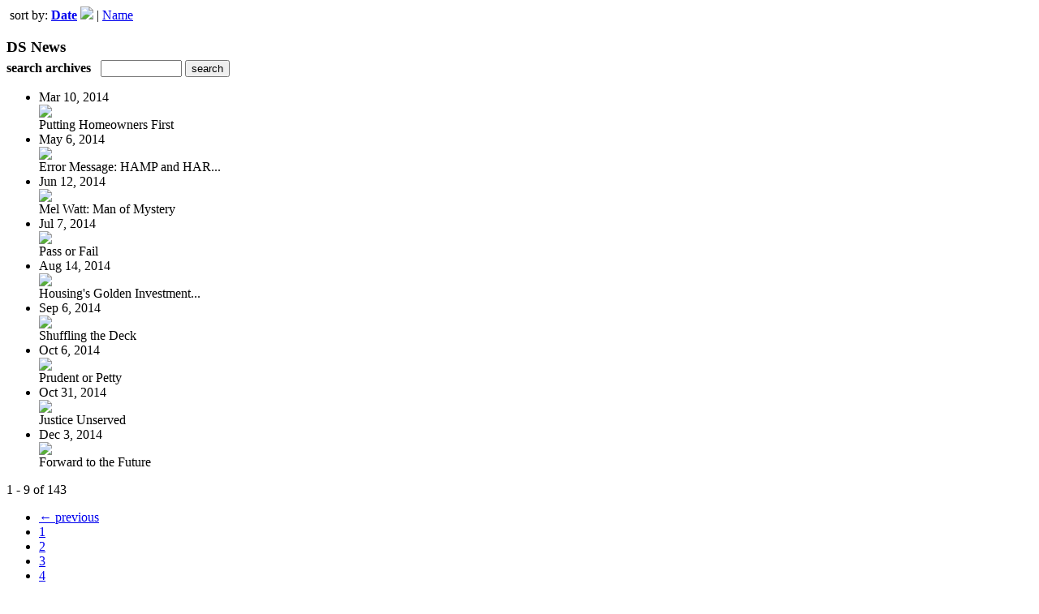

--- FILE ---
content_type: text/html; charset=UTF-8
request_url: http://digital.dsnews.com/read/archives/i/13138/1424633?limit=9&sortBy=Date&sortDirection=ASC
body_size: 8497
content:
<nocache>
<div id="flash_message" class="alert " style="display:none;">
	<span class='icon'> </span>
    <a class="close" data-dismiss="alert" href="#">&times;</a>
    <p></p>
</div>

<div id="flash_mini" style="display:none;position:absolute">
	<div id="flash_mini_close" style="text-align:right;font-size:11px"><a class="closeFlashMini" href="javascript:closeFlashMini();">x</a></div>
	<div id="flash_mini_title"></div>
	<div id="flash_mini_content"></div>
</div>

</nocache>
<div class="pagination-wrapper"><div class="pagination-element pagination-element-bottom">
        			<div class="pagination-contents"><div class="pull-left"><span class="pagination-separator">&nbsp;</span>sort by: <strong><a href="http://digital.dsnews.com/read/archives/i/13138/1424633?limit=9&sortBy=Date&sortDirection=DESC" >Date</a> <img src="https://content.cdntwrk.com/img/arrow_down.png?v=15d484298c8b" border="0" /></strong>&nbsp;|&nbsp;<a href="http://digital.dsnews.com/read/archives/i/13138/1424633?limit=9&sortBy=Title&sortDirection=DESC" >Name</a></div></div>
        			<div class="clear"></div>
        		</div></div><h3 style='margin-bottom:5px'>DS News</h3>    	<div class='archive_search_form well'>
    		<strong>search archives</strong> &nbsp; <input type="text" class="input" id="archive_search" /> 
    		<input type="button" class='btn' value="search" id="archive_search_submit" onclick="search_archives()" />
    	</div>
    	<div id="archive_results" style='display:none'></div>
    	<div class='clr'></div><ul id='archive_issues' class='archive_issues_element mobile'><li>    <div class="archive_date">
        Mar 10, 2014    </div>
<div class="icon">
	<a href="http://digital.dsnews.com/i/274957-putting-homeowners-first" class="archive-link">
		<img src='https://content.cdntwrk.com/files/aT0yNzQ5NTcmcD0wJnZlcnNpb249MSZjbWQ9diZzaWc9NTdiMjYyZjE4ZWM0MjZlODk5NDk4MzUzNzExY2VmZjg%253D/-w-120.jpg'  />	</a>
</div>
<div class="archive_title">
	Putting Homeowners First</div>
</li><li>    <div class="archive_date">
        May 6, 2014    </div>
<div class="icon">
	<a href="http://digital.dsnews.com/i/307728-error-message-hamp-and-harp-struggle-to-meet-goals" class="archive-link">
		<img src='https://content.cdntwrk.com/files/aT0zMDc3MjgmcD0wJnZlcnNpb249MiZjbWQ9diZzaWc9Y2ZiNDJhMzhlNzg4YzQyNTAxODFlZDMzZDBhMzgwMGE%253D/-w-120.jpg'  />	</a>
</div>
<div class="archive_title">
	Error Message: HAMP and HAR...</div>
</li><li>    <div class="archive_date">
        Jun 12, 2014    </div>
<div class="icon">
	<a href="http://digital.dsnews.com/i/329085-mel-watt-man-of-mystery" class="archive-link">
		<img src='https://content.cdntwrk.com/files/aT0zMjkwODUmcD0wJnZlcnNpb249MSZjbWQ9diZzaWc9MTBlYzllODQ1YTQ2MDg0NjA3OTJkNjllNGQwN2E4YzA%253D/-w-120.jpg'  />	</a>
</div>
<div class="archive_title">
	Mel Watt: Man of Mystery</div>
</li><li>    <div class="archive_date">
        Jul 7, 2014    </div>
<div class="icon">
	<a href="http://digital.dsnews.com/i/342248-pass-or-fail" class="archive-link">
		<img src='https://content.cdntwrk.com/files/aT0zNDIyNDgmcD0wJnZlcnNpb249MSZjbWQ9diZzaWc9MTVhNjk1MjUzMDUzYzcxNjNlODM0YjEyM2IwNDExNTg%253D/-w-120.jpg'  />	</a>
</div>
<div class="archive_title">
	Pass or Fail</div>
</li><li>    <div class="archive_date">
        Aug 14, 2014    </div>
<div class="icon">
	<a href="http://digital.dsnews.com/i/363704-housings-golden-investment-or-fairy-tale" class="archive-link">
		<img src='https://content.cdntwrk.com/files/aT0zNjM3MDQmcD0wJnZlcnNpb249MSZjbWQ9diZzaWc9ZDgyMzUzZmQwMWZjMjY1NDdjZWE0NTVlM2M0MDg2MjM%253D/-w-120.jpg'  />	</a>
</div>
<div class="archive_title">
	Housing's Golden Investment...</div>
</li><li>    <div class="archive_date">
        Sep 6, 2014    </div>
<div class="icon">
	<a href="http://digital.dsnews.com/i/376795-shuffling-the-deck" class="archive-link">
		<img src='https://content.cdntwrk.com/files/aT0zNzY3OTUmcD0wJnZlcnNpb249MSZjbWQ9diZzaWc9OGE2M2Q3YTA0OGFiNmU5ZTUxYzVlOWNiMTM0OGYzOTE%253D/-w-120.jpg'  />	</a>
</div>
<div class="archive_title">
	Shuffling the Deck</div>
</li><li>    <div class="archive_date">
        Oct 6, 2014    </div>
<div class="icon">
	<a href="http://digital.dsnews.com/i/393310-prudent-or-petty" class="archive-link">
		<img src='https://content.cdntwrk.com/files/aT0zOTMzMTAmcD0wJnZlcnNpb249MSZjbWQ9diZzaWc9Y2VlM2U2MjdhYTA2M2NkNTQ2MTY2NjMwMDhiOTM5NGU%253D/-w-120.jpg'  />	</a>
</div>
<div class="archive_title">
	Prudent or Petty</div>
</li><li>    <div class="archive_date">
        Oct 31, 2014    </div>
<div class="icon">
	<a href="http://digital.dsnews.com/i/408013-justice-unserved" class="archive-link">
		<img src='https://content.cdntwrk.com/files/aT00MDgwMTMmcD0wJnZlcnNpb249MSZjbWQ9diZzaWc9Yjg5Mjk0N2QxNmM3MGExZDZiZjM0ODRmMjQ0YjJjMmY%253D/-w-120.jpg'  />	</a>
</div>
<div class="archive_title">
	Justice Unserved</div>
</li><li>    <div class="archive_date">
        Dec 3, 2014    </div>
<div class="icon">
	<a href="http://digital.dsnews.com/i/426626-forward-to-the-future" class="archive-link">
		<img src='https://content.cdntwrk.com/files/aT00MjY2MjYmcD0wJnZlcnNpb249NyZjbWQ9diZzaWc9MmM2NTRkYzBlZGYyNTg3MTJlYjU0NWYwYWJjNTVkYzA%253D/-w-120.jpg'  />	</a>
</div>
<div class="archive_title">
	Forward to the Future</div>
</li></ul><div class='clr'></div><div class='archive_issues_element' style='clear:both;margin-bottom:20px;'><div class="pagination-wrapper"><div class="pagination-element pagination-element-bottom">
        			<div class="pagination-contents"><div class="pagination-results-info pull-left" style="margin-top:11px"><span class="label">1 - 9 of 143</span></div><div class="pull-right" style="margin-top:0"><ul class="pagination"><li class="previous disabled"><a href="javascript:void(0)">&larr; previous</a></li><li class="active"><a href="javascript:void(0)">1</a></li><li><a href="http://digital.dsnews.com/read/archives/i/13138/1424633?limit=9&sortBy=Date&sortDirection=ASC&page=2" >2</a></li><li><a href="http://digital.dsnews.com/read/archives/i/13138/1424633?limit=9&sortBy=Date&sortDirection=ASC&page=3" >3</a></li><li><a href="http://digital.dsnews.com/read/archives/i/13138/1424633?limit=9&sortBy=Date&sortDirection=ASC&page=4" >4</a></li><li><a href="http://digital.dsnews.com/read/archives/i/13138/1424633?limit=9&sortBy=Date&sortDirection=ASC&page=5" >5</a></li><li><a href="http://digital.dsnews.com/read/archives/i/13138/1424633?limit=9&sortBy=Date&sortDirection=ASC&page=6" >6</a></li><li><a href="http://digital.dsnews.com/read/archives/i/13138/1424633?limit=9&sortBy=Date&sortDirection=ASC&page=7" >7</a></li><li><a href="http://digital.dsnews.com/read/archives/i/13138/1424633?limit=9&sortBy=Date&sortDirection=ASC&page=8" >8</a></li><li><a href="http://digital.dsnews.com/read/archives/i/13138/1424633?limit=9&sortBy=Date&sortDirection=ASC&page=9" >9</a></li><li><a href="http://digital.dsnews.com/read/archives/i/13138/1424633?limit=9&sortBy=Date&sortDirection=ASC&page=10" >10</a></li><li class="next"><a href="http://digital.dsnews.com/read/archives/i/13138/1424633?limit=9&sortBy=Date&sortDirection=ASC&page=2" >next &rarr;</a></li></ul></div></div>
        			<div class="clear"></div>
        		</div></div></div>        <style>
        	#archive_search{width:100px}
        	table.search_archive_tbl{font-size:12px}
        	table.search_archive_tbl th img{max-width:80px;max-height:105px;border:1px solid #ddd;margin-bottom:6px}
        	table.search_archive_tbl td{padding:8px}
        	table.search_archive_tbl td b{padding:0px 3px;text-decoration: underline}
        	h3{margin-bottom:0}
        </style>
        <script nonce="XGYDnDAsSaH0Bes9TCyAkMj3">
        	function search_archives(){
        		var q = escape($j("#archive_search").val().trim());
        		var url;
        		if(q!=""){
        			$j("#archive_search_submit").attr("disabled", "disabled");
        			$j("#archive_results").html("<div class='progress'>searching...</div>").slideDown();
        			$j(".archive_issues_element").slideUp();
        			url = "http://digital.dsnews.com/read/search?ID=0&pageNumOffset=0&TID=13138&search_string=" + q;
        			$j("#archive_results").load(url , function(){
        				$j("#archive_search_submit").attr("disabled", false);
        			});
        		} else {
        			alert("Please enter a search term");
        		}
        	}
        	function search_archives_hide(){
        		$j("#archive_results").slideUp();
        		$j(".archive_issues_element").slideDown();
        	}
        </script>
        